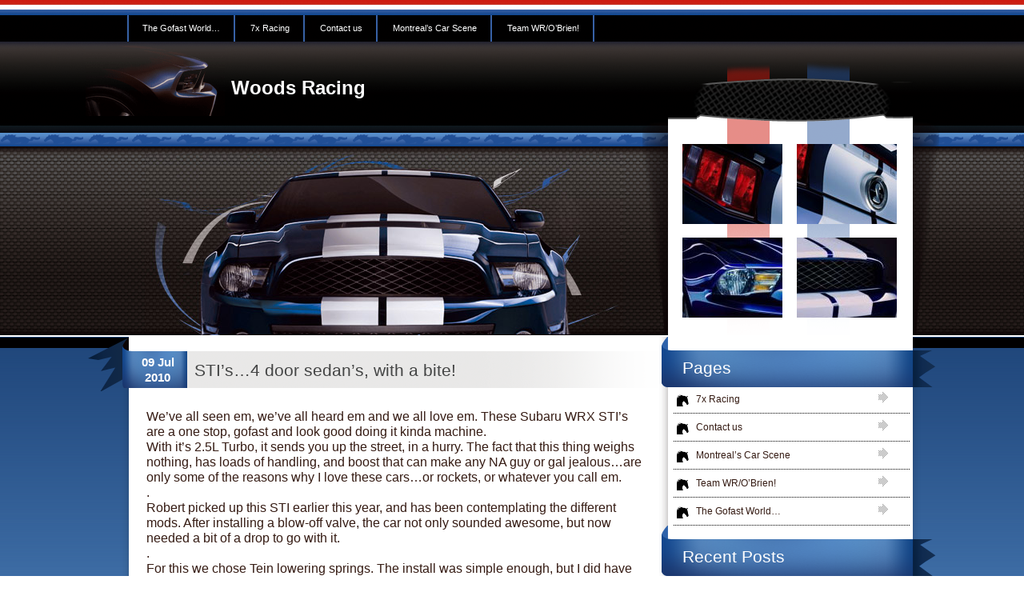

--- FILE ---
content_type: text/html; charset=UTF-8
request_url: http://woodsracing.ca/2010/07/09/stis-4-door-sedans-with-a-bite/
body_size: 23584
content:
<!doctype html>  
<html lang="en">
<head>
    <meta charset="utf-8">
    <title>STI&#8217;s&#8230;4 door sedan&#8217;s, with a bite! | Woods Racing</title>    
    <meta http-equiv="X-UA-Compatible" content="IE=edge,chrome=1">    
    <meta name="robots" content="index,follow" />
	<link rel="stylesheet" href="http://woodsracing.ca/wp-content/themes/ford/style.css" type="text/css" media="screen" />    
    <link rel="alternate" type="application/rss+xml" title="Woods Racing RSS Feed" href="http://woodsracing.ca/feed/" />
    <link rel="pingback" href="http://woodsracing.ca/xmlrpc.php" />
    <link rel='dns-prefetch' href='//s.w.org' />
<link rel="alternate" type="application/rss+xml" title="Woods Racing &raquo; STI&#8217;s&#8230;4 door sedan&#8217;s, with a bite! Comments Feed" href="http://woodsracing.ca/2010/07/09/stis-4-door-sedans-with-a-bite/feed/" />
		<script type="text/javascript">
			window._wpemojiSettings = {"baseUrl":"https:\/\/s.w.org\/images\/core\/emoji\/11\/72x72\/","ext":".png","svgUrl":"https:\/\/s.w.org\/images\/core\/emoji\/11\/svg\/","svgExt":".svg","source":{"concatemoji":"http:\/\/woodsracing.ca\/wp-includes\/js\/wp-emoji-release.min.js?ver=4.9.26"}};
			!function(e,a,t){var n,r,o,i=a.createElement("canvas"),p=i.getContext&&i.getContext("2d");function s(e,t){var a=String.fromCharCode;p.clearRect(0,0,i.width,i.height),p.fillText(a.apply(this,e),0,0);e=i.toDataURL();return p.clearRect(0,0,i.width,i.height),p.fillText(a.apply(this,t),0,0),e===i.toDataURL()}function c(e){var t=a.createElement("script");t.src=e,t.defer=t.type="text/javascript",a.getElementsByTagName("head")[0].appendChild(t)}for(o=Array("flag","emoji"),t.supports={everything:!0,everythingExceptFlag:!0},r=0;r<o.length;r++)t.supports[o[r]]=function(e){if(!p||!p.fillText)return!1;switch(p.textBaseline="top",p.font="600 32px Arial",e){case"flag":return s([55356,56826,55356,56819],[55356,56826,8203,55356,56819])?!1:!s([55356,57332,56128,56423,56128,56418,56128,56421,56128,56430,56128,56423,56128,56447],[55356,57332,8203,56128,56423,8203,56128,56418,8203,56128,56421,8203,56128,56430,8203,56128,56423,8203,56128,56447]);case"emoji":return!s([55358,56760,9792,65039],[55358,56760,8203,9792,65039])}return!1}(o[r]),t.supports.everything=t.supports.everything&&t.supports[o[r]],"flag"!==o[r]&&(t.supports.everythingExceptFlag=t.supports.everythingExceptFlag&&t.supports[o[r]]);t.supports.everythingExceptFlag=t.supports.everythingExceptFlag&&!t.supports.flag,t.DOMReady=!1,t.readyCallback=function(){t.DOMReady=!0},t.supports.everything||(n=function(){t.readyCallback()},a.addEventListener?(a.addEventListener("DOMContentLoaded",n,!1),e.addEventListener("load",n,!1)):(e.attachEvent("onload",n),a.attachEvent("onreadystatechange",function(){"complete"===a.readyState&&t.readyCallback()})),(n=t.source||{}).concatemoji?c(n.concatemoji):n.wpemoji&&n.twemoji&&(c(n.twemoji),c(n.wpemoji)))}(window,document,window._wpemojiSettings);
		</script>
		<style type="text/css">
img.wp-smiley,
img.emoji {
	display: inline !important;
	border: none !important;
	box-shadow: none !important;
	height: 1em !important;
	width: 1em !important;
	margin: 0 .07em !important;
	vertical-align: -0.1em !important;
	background: none !important;
	padding: 0 !important;
}
</style>
<link rel='https://api.w.org/' href='http://woodsracing.ca/wp-json/' />
<link rel="EditURI" type="application/rsd+xml" title="RSD" href="http://woodsracing.ca/xmlrpc.php?rsd" />
<link rel="wlwmanifest" type="application/wlwmanifest+xml" href="http://woodsracing.ca/wp-includes/wlwmanifest.xml" /> 
<link rel='prev' title='Back to work, how low can you go?' href='http://woodsracing.ca/2010/07/09/back-to-work-how-low-can-you-go/' />
<link rel='next' title='Mustangs&#8230;and guitars&#8230;one and the same&#8230;' href='http://woodsracing.ca/2010/07/16/mustangs-and-guitars-one-and-the-same/' />
<meta name="generator" content="WordPress 4.9.26" />
<link rel='shortlink' href='http://woodsracing.ca/?p=169' />
<link rel="alternate" type="application/json+oembed" href="http://woodsracing.ca/wp-json/oembed/1.0/embed?url=http%3A%2F%2Fwoodsracing.ca%2F2010%2F07%2F09%2Fstis-4-door-sedans-with-a-bite%2F" />
<link rel="alternate" type="text/xml+oembed" href="http://woodsracing.ca/wp-json/oembed/1.0/embed?url=http%3A%2F%2Fwoodsracing.ca%2F2010%2F07%2F09%2Fstis-4-door-sedans-with-a-bite%2F&#038;format=xml" />
<meta property='og:image' content='http://woodsracing.ca/wp-content/uploads/2010/07/DSC08805.jpg' />
<meta property='og:image' content='http://woodsracing.ca/wp-content/uploads/2010/07/DSC08816.jpg' />
<meta property='og:image' content='http://woodsracing.ca/wp-content/uploads/2010/07/DSC08814.jpg' />
<meta property='og:image' content='http://woodsracing.ca/wp-content/uploads/2010/07/DSC08813.jpg' />
<meta property='og:image' content='http://woodsracing.ca/wp-content/uploads/2010/07/DSC08808.jpg' />
<meta property='og:image' content='http://woodsracing.ca/wp-content/uploads/2010/07/DSC08806.jpg' />
<meta property='og:title' content='STI&#8217;s&#8230;4 door sedan&#8217;s, with a bite!'/>
<meta property='og:url' content='http://woodsracing.ca/2010/07/09/stis-4-door-sedans-with-a-bite/'/>
<meta property='og:site_name' content='Woods Racing'/>
<meta property="og:description" content="We've all seen em, we've all heard em and we all love em. These Subaru WRX STI's are a one stop, gofast and look good doing it kinda machine.  With it's 2.5L Turbo, it sends you up the street, in a hurry. The fact that this thing weighs nothing, has loads of handling, and boost that can make ..."/>
<meta property='og:type' content='article'/>
<style type="text/css">
		.PSR_stars {
		  height: 15px;
		  overflow: hidden;
		  padding: 0;
		  margin: 0;
		}
		* html .PSR_stars .star {
			display: block;
			position: absolute;
			height: 0;
			width: 0;
		}
		.PSR_stars input {
			display: none;
		}
		.PSR_no_star, .PSR_half_star, .PSR_full_star, .PSR_no_voting_star, .PSR_half_voting_star, .PSR_full_voting_star {
		  display: block;
		  float: left;
		  width: 17px;
		  height: 15px;
		  text-indent: -1000em;
		  text-align: left;
		  background-repeat: no-repeat;
		}
		.PSR_no_star {
		  background-image: url(http://woodsracing.ca/wp-content/plugins/post-star-rating/img/stars/no_star.gif);
		}
		.PSR_full_star {
		  background-image: url(http://woodsracing.ca/wp-content/plugins/post-star-rating/img/stars/full_star.gif);
		}
		.PSR_half_star {
		  background-image: url(http://woodsracing.ca/wp-content/plugins/post-star-rating/img/stars/half_star.gif);
		}
		.PSR_no_voting_star {
		  background-image: url(http://woodsracing.ca/wp-content/plugins/post-star-rating/img/stars/no_star.gif);
		}
		.PSR_full_voting_star {
		  background-image: url(http://woodsracing.ca/wp-content/plugins/post-star-rating/img/stars/full_voting_star.gif);
		}
		.PSR_half_voting_star {
		  background-image: url(http://woodsracing.ca/wp-content/plugins/post-star-rating/img/stars/half_voting_star.gif);
		}
		.PSR_votes {
			padding-left: .5em;
		}
		.PSR_moment_scores li {
			position: relative;
			height: 2.2ex;
		  list-style: decimal outside;
		}
		* html .PSR_moment_scores li {
		  list-style: none;
		}
		.PSR_moment_scores .trend_up, .PSR_moment_scores .trend_dw, .PSR_moment_scores .trend_eq {
		  display:block;
		  width: 14px;
		  height: 15px;
		  overflow: hidden;
		  text-indent: -100em;
		  float: left;
		  background-repeat: no-repeat;
			margin-right: .5em;
		}
		.PSR_moment_scores .trend_up {
		  background-image: url(http://woodsracing.ca/wp-content/plugins/post-star-rating/img/stars/up_arrow.gif);
		}
		.PSR_moment_scores .trend_dw {
		  background-image: url(http://woodsracing.ca/wp-content/plugins/post-star-rating/img/stars/dw_arrow.gif);
		}
		.PSR_moment_scores .trend_eq {
		  background-image: url(http://woodsracing.ca/wp-content/plugins/post-star-rating/img/stars/eq_arrow.gif);
		}
		.PSR_moment_scores .PSR_container {
			position: absolute;
			top: 0;
			right: 0;
			width: 21ex;
			text-align: right;
		}
		</style>
<script type="text/javascript">
		<!--
		function PSR_star_over(obj, star_number) {
			var psr=obj.parentNode;
			var as=psr.getElementsByTagName('label');
			for (i=0;i<star_number;++i) {
				as[i].lastClass = as[i].className;
				as[i].className = 'PSR_full_star';
			}
			for (;i<as.length;++i) {
				as[i].lastClass = as[i].className;
//				as[i].className = 'PSR_no_star';
			}
		}
		function PSR_star_out(obj) {
			var as=obj.getElementsByTagName('label');
			for (i=0;i<as.length;++i) {
				if (as[i].lastClass) {
					as[i].className = as[i].lastClass;
				}
			}
		}
		function PSR_getHTTPObject() {
		  var xmlhttp;
		  /*@cc_on
		  @if (@_jscript_version >= 5)
		    try {
		      xmlhttp = new ActiveXObject('Msxml2.XMLHTTP');
		    } catch (e) {
		      try {
		        xmlhttp = new ActiveXObject('Microsoft.XMLHTTP');
		      } catch (E) {
		        xmlhttp = false;
		      }
		    }
		  @else
		  xmlhttp = false;
		  @end @*/
		  if (!xmlhttp && typeof XMLHttpRequest != 'undefined') {
		    try {
		      xmlhttp = new XMLHttpRequest();
		    } catch (e) {
		      xmlhttp = false;
		    }
		  }
		  return xmlhttp;
		}
		function PSR_save_vote(post, points) {
		  if (!PSR_isWorking) {
		  	PSR_current_post=post;
				PSR_http.open('GET', 'http://woodsracing.ca/wp-content/plugins/post-star-rating/psr-ajax-stars.php?p=' + PSR_current_post + '&psr_stars=' + points, true); 
				PSR_http.onreadystatechange = PSR_update_vote; 
			 	PSR_isWorking = true;
				PSR_http.send(null);
		  }
		}
		function PSR_update_vote() {
		  if (PSR_http.readyState == 4) {
		  	PSR_isWorking = false;
		  	var cont = document.getElementById('PSR_form_' + PSR_current_post).parentNode;
	    	cont.innerHTML=PSR_http.responseText;
		  }
		}
		PSR_current_post = null;
		PSR_http=PSR_getHTTPObject();
	  PSR_isWorking=false;
		//-->
		</script>
		<style type="text/css">.recentcomments a{display:inline !important;padding:0 !important;margin:0 !important;}</style>
		
<!-- All in One SEO Pack 2.1.3 by Michael Torbert of Semper Fi Web Design[73,141] -->
<link rel="canonical" href="http://woodsracing.ca/2010/07/09/stis-4-door-sedans-with-a-bite/" />
<!-- /all in one seo pack -->
</head>
<body>
<div class="content">
	<div class="header">
    	<div class="container">
			<div class="menu">
            	<ul class="main-menu">
					<li class="page_item page-item-2"><a href="http://woodsracing.ca/about/">The Gofast World&#8230;</a></li>
<li class="page_item page-item-31"><a href="http://woodsracing.ca/dave-seguin-team-7x-racing/">7x Racing</a></li>
<li class="page_item page-item-282"><a href="http://woodsracing.ca/contact-us/">Contact us</a></li>
<li class="page_item page-item-296"><a href="http://woodsracing.ca/montreals-car-scene/">Montreal&#8217;s Car Scene</a></li>
<li class="page_item page-item-912"><a href="http://woodsracing.ca/team-wrobrien/">Team WR/O&#8217;Brien!</a></li>
                </ul>
            </div>
           <!-- <div class="subcribe">
            	<h2>Subscribe:</h2>
                <ul class="subcribe-menu">
                	<li><a href="http://woodsracing.ca/feed/">Posts</a></li>
                    <li class="last"><a href="http://woodsracing.ca/comments/feed/">Comments </a></li>
                </ul>
            </div>-->
            <div class="clear"></div>
            <div class="logo">
            	<div class="logodiv"><h1><a href="http://woodsracing.ca">Woods Racing</a></h1></div>                
            </div>
            <!--<div class="search">
            	<form method="get" id="searchform" action="http://woodsracing.ca/">
                <div class="search-input"><input type="text" value="" name="s" id="searchbox" class="input"  /></div>
                <div class="search-button"><input type="image" src="http://woodsracing.ca/wp-content/themes/ford/images/search-button.jpg" id="searchbutton" class="button"  /></div>
            	</form>
            </div>  -->          
        </div>
	</div>
    <div class="banner-bg">
    	<div class="container">
        	<div class="banner-main">            	
				<div class="banner-center">                
                <img src="http://woodsracing.ca/wp-content/themes/ford/images/banner.jpg" alt="" />
                </div>                        
            </div>
            <div class="ad-bg">
            	<ul class="advertisement">
                	<li><a href="#"><img src="http://woodsracing.ca/wp-content/themes/ford/images/img1.jpg" alt="" /></a></li>           
					<li><a href="#"><img src="http://woodsracing.ca/wp-content/themes/ford/images/img2.jpg" alt="" /></a></li> 
					<li><a href="#"><img src="http://woodsracing.ca/wp-content/themes/ford/images/img3.jpg" alt="" /></a></li> 
					<li><a href="#"><img src="http://woodsracing.ca/wp-content/themes/ford/images/img4.jpg" alt="" /></a></li>          
                </ul>
            </div>
        </div>
    </div>
    
    <div class="content-bg">
    	<div class="main">
        	<div class="content-shadow">
        	<div class="column-one">
            
            	<div class="blog-head">
                	<div class="blog-date">09 Jul 2010</div>
                    <div class="blog-header"><h2><a href="http://woodsracing.ca/2010/07/09/stis-4-door-sedans-with-a-bite/">STI&#8217;s&#8230;4 door sedan&#8217;s, with a bite!</a></h2></div>
                    
                </div>
                <div class="blog-main">
                	<div class="blog-content">
                    	<p>We&#8217;ve all seen em, we&#8217;ve all heard em and we all love em. These Subaru WRX STI&#8217;s are a one stop, gofast and look good doing it kinda machine.</p>
<p>With it&#8217;s 2.5L Turbo, it sends you up the street, in a hurry. The fact that this thing weighs nothing, has loads of handling, and boost that can make any NA guy or gal jealous&#8230;are only some of the reasons why I love these cars&#8230;or rockets, or whatever you call em.</p>
<p>.</p>
<p>Robert picked up this STI earlier this year, and has been contemplating the different mods. After installing a blow-off valve, the car not only sounded awesome, but now needed a bit of a drop to go with it.</p>
<p>.</p>
<p>For this we chose Tein lowering springs. The install was simple enough, but I did have to remove the entire back seat to get to some of the bolts. But besides the 85 degree temps in the shop, this bad boy STI now has a stance that will tame any sport car drivers hunger.</p>
<p>.</p>
<p>Now..we specialize in Mustangs, and other Fast Fords here, but we do service pretty much anything. There is quite the difference to my rugged, bigger blocked power of the WR04 vs this tiny turbo rocket. Acceleration feels completely different, and you can&#8217;t help wanting to turn every corner at 90mph&#8217;s. The Mustangs have that brute force style&#8230;and these lil things&#8230;all of a sudden you&#8217;re ripping up the track&#8230;it&#8217;s a cool feeling.</p>
<p>.</p>
<p>There are going to be more suspension mods to this car, not that it already doesn&#8217;t perform, but hey, we&#8217;re in the busniess of going FASTER. So I can&#8217;t wait to follow the build on this thing. So stay tuned, next week it&#8217;s coming back for an Amsoil treatment!</p>

		<style type='text/css'>
			#gallery-1 {
				margin: auto;
			}
			#gallery-1 .gallery-item {
				float: left;
				margin-top: 10px;
				text-align: center;
				width: 33%;
			}
			#gallery-1 img {
				border: 2px solid #cfcfcf;
			}
			#gallery-1 .gallery-caption {
				margin-left: 0;
			}
			/* see gallery_shortcode() in wp-includes/media.php */
		</style>
		<div id='gallery-1' class='gallery galleryid-169 gallery-columns-3 gallery-size-thumbnail'><dl class='gallery-item'>
			<dt class='gallery-icon landscape'>
				<a href='http://woodsracing.ca/wp-content/uploads/2010/07/DSC08805.jpg'><img width="150" height="150" src="http://woodsracing.ca/wp-content/uploads/2010/07/DSC08805-150x150.jpg" class="attachment-thumbnail size-thumbnail" alt="" /></a>
			</dt></dl><dl class='gallery-item'>
			<dt class='gallery-icon landscape'>
				<a href='http://woodsracing.ca/wp-content/uploads/2010/07/DSC08816.jpg'><img width="150" height="150" src="http://woodsracing.ca/wp-content/uploads/2010/07/DSC08816-150x150.jpg" class="attachment-thumbnail size-thumbnail" alt="" /></a>
			</dt></dl><dl class='gallery-item'>
			<dt class='gallery-icon landscape'>
				<a href='http://woodsracing.ca/wp-content/uploads/2010/07/DSC08814.jpg'><img width="150" height="150" src="http://woodsracing.ca/wp-content/uploads/2010/07/DSC08814-150x150.jpg" class="attachment-thumbnail size-thumbnail" alt="" /></a>
			</dt></dl><br style="clear: both" /><dl class='gallery-item'>
			<dt class='gallery-icon landscape'>
				<a href='http://woodsracing.ca/wp-content/uploads/2010/07/DSC08813.jpg'><img width="150" height="150" src="http://woodsracing.ca/wp-content/uploads/2010/07/DSC08813-150x150.jpg" class="attachment-thumbnail size-thumbnail" alt="" /></a>
			</dt></dl><dl class='gallery-item'>
			<dt class='gallery-icon landscape'>
				<a href='http://woodsracing.ca/wp-content/uploads/2010/07/DSC08808.jpg'><img width="150" height="150" src="http://woodsracing.ca/wp-content/uploads/2010/07/DSC08808-150x150.jpg" class="attachment-thumbnail size-thumbnail" alt="" /></a>
			</dt></dl><dl class='gallery-item'>
			<dt class='gallery-icon landscape'>
				<a href='http://woodsracing.ca/wp-content/uploads/2010/07/DSC08806.jpg'><img width="150" height="150" src="http://woodsracing.ca/wp-content/uploads/2010/07/DSC08806-150x150.jpg" class="attachment-thumbnail size-thumbnail" alt="" /></a>
			</dt></dl><br style="clear: both" />
		</div>

                        <p class="date">Jul 09th by Bannon</p>
                        
                    </div>
                </div>                
                              <br /> <br />
                
                <div class="clear"></div>
<div id="comment">

<!-- You can start editing here. -->


			<!-- If comments are open, but there are no comments. -->

	 


<h3 id="respond">Leave a Reply</h3>

<p>You must be <a href="http://woodsracing.ca/wp-login.php?redirect_to=http://woodsracing.ca/2010/07/09/stis-4-door-sedans-with-a-bite/">logged in</a> to post a comment.</p>

</div> <!-- Closes Comment -->

               
               
              

 
                
            </div>
            <div class="column-two">
            	<ul class="category-bg"><h2>Pages</h2>		<ul>
			<li class="page_item page-item-31"><a href="http://woodsracing.ca/dave-seguin-team-7x-racing/">7x Racing</a></li>
<li class="page_item page-item-282"><a href="http://woodsracing.ca/contact-us/">Contact us</a></li>
<li class="page_item page-item-296"><a href="http://woodsracing.ca/montreals-car-scene/">Montreal&#8217;s Car Scene</a></li>
<li class="page_item page-item-912"><a href="http://woodsracing.ca/team-wrobrien/">Team WR/O&#8217;Brien!</a></li>
<li class="page_item page-item-2"><a href="http://woodsracing.ca/about/">The Gofast World&#8230;</a></li>
		</ul>
		</ul>		<ul class="category-bg">		<h2>Recent Posts</h2>		<ul>
											<li>
					<a href="http://woodsracing.ca/2013/08/08/summer-of-rain/">Summer of Rain</a>
									</li>
											<li>
					<a href="http://woodsracing.ca/2013/04/05/back-to-my-racing-roots-2/">Back to my Racing Roots</a>
									</li>
											<li>
					<a href="http://woodsracing.ca/2013/04/03/bannon-woods-announces-full-season-with-dsr-team-7x/">Bannon Woods Announces Full Season with DSR Team 7x</a>
									</li>
											<li>
					<a href="http://woodsracing.ca/2013/04/03/back-to-my-racing-roots/">Back to my Racing Roots</a>
									</li>
											<li>
					<a href="http://woodsracing.ca/2013/03/30/wrcs-to-part-ways-with-gitn-drift-team/">WR/CS to Part Ways With GITN Drift Team</a>
									</li>
											<li>
					<a href="http://woodsracing.ca/2012/12/31/whoa-what-happened/">WHOA! What happened?</a>
									</li>
											<li>
					<a href="http://woodsracing.ca/2012/05/25/indianapolis-2012-the-indy-500/">Indianapolis 2012, The Indy 500</a>
									</li>
											<li>
					<a href="http://woodsracing.ca/2012/04/12/5ive-point-oh-snap/">5ive Point Oh&#8230;Snap!</a>
									</li>
											<li>
					<a href="http://woodsracing.ca/2012/02/17/wrcs-to-back-seguin-racing-in-12-pro-stock/">WR/CS To Back Seguin Racing in &#8217;12 Pro-Stock</a>
									</li>
											<li>
					<a href="http://woodsracing.ca/2012/02/14/toyota-speedway-at-irwindale-closes/">Toyota Speedway at Irwindale Closes</a>
									</li>
					</ul>
		</ul><ul class="category-bg"><h2>Archives</h2>		<ul>
			<li><a href='http://woodsracing.ca/2013/08/'>August 2013</a></li>
	<li><a href='http://woodsracing.ca/2013/04/'>April 2013</a></li>
	<li><a href='http://woodsracing.ca/2013/03/'>March 2013</a></li>
	<li><a href='http://woodsracing.ca/2012/12/'>December 2012</a></li>
	<li><a href='http://woodsracing.ca/2012/05/'>May 2012</a></li>
	<li><a href='http://woodsracing.ca/2012/04/'>April 2012</a></li>
	<li><a href='http://woodsracing.ca/2012/02/'>February 2012</a></li>
	<li><a href='http://woodsracing.ca/2012/01/'>January 2012</a></li>
	<li><a href='http://woodsracing.ca/2011/12/'>December 2011</a></li>
	<li><a href='http://woodsracing.ca/2011/10/'>October 2011</a></li>
	<li><a href='http://woodsracing.ca/2011/09/'>September 2011</a></li>
	<li><a href='http://woodsracing.ca/2011/08/'>August 2011</a></li>
	<li><a href='http://woodsracing.ca/2011/07/'>July 2011</a></li>
	<li><a href='http://woodsracing.ca/2011/06/'>June 2011</a></li>
	<li><a href='http://woodsracing.ca/2011/05/'>May 2011</a></li>
	<li><a href='http://woodsracing.ca/2011/04/'>April 2011</a></li>
	<li><a href='http://woodsracing.ca/2011/03/'>March 2011</a></li>
	<li><a href='http://woodsracing.ca/2011/02/'>February 2011</a></li>
	<li><a href='http://woodsracing.ca/2011/01/'>January 2011</a></li>
	<li><a href='http://woodsracing.ca/2010/12/'>December 2010</a></li>
	<li><a href='http://woodsracing.ca/2010/11/'>November 2010</a></li>
	<li><a href='http://woodsracing.ca/2010/10/'>October 2010</a></li>
	<li><a href='http://woodsracing.ca/2010/09/'>September 2010</a></li>
	<li><a href='http://woodsracing.ca/2010/08/'>August 2010</a></li>
	<li><a href='http://woodsracing.ca/2010/07/'>July 2010</a></li>
	<li><a href='http://woodsracing.ca/2010/06/'>June 2010</a></li>
	<li><a href='http://woodsracing.ca/2010/05/'>May 2010</a></li>
		</ul>
		</ul><ul class="category-bg"><h2>Search WoodsRacing.ca!</h2><form method="get" id="searchform" action="http://woodsracing.ca/">
<div>
<input type="text" value="" name="s" id="searchbox" />
<input type="submit" id="searchbutton" value="" />
</div>
</form></ul><ul class="category-bg"><h2>StatPress TopPosts</h2>
<ul>
<li><a href='?p=3'>First Post!</a></li>
 (21235)<li><a href='?p=504'>The Cornwall Fireball Enduro</a></li>
 (20704)<li><a href='?p=7'>And on to a new world!</a></li>
 (20641)<li><a href='?p=359'>Hero's From Our Past</a></li>
 (20577)<li><a href='?p=phpinfo();'></a></li>
 (18193)</ul>
</ul>            </div>
            </div>
        </div>
    </div>
    
    
    
    



</div>



<div id="footer">
    	<div class="footer">        	
	<br />
           </div>     
        </div>
    </div>
    <div class="footer-copy-main">
     	<div class="footer">
             <div class="footer-copy">	Woods Racing is proudly powered by
		<a href="http://wordpress.org/">WordPress</a> 
		
        </div> 
    </div>
</div>

</body>
</html>
